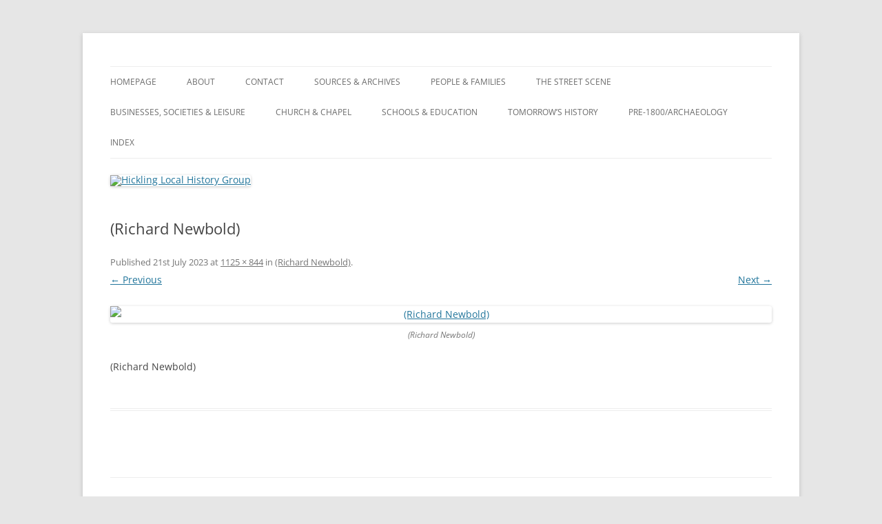

--- FILE ---
content_type: text/html; charset=UTF-8
request_url: https://www.hicklingnottslocalhistory.com/img_20230403_145734/
body_size: 12952
content:
<!DOCTYPE html>
<html lang="en-GB">
<head>
<meta charset="UTF-8" />
<meta name="viewport" content="width=device-width, initial-scale=1.0" />
<title>(Richard Newbold) | Hickling Local History Group</title>
<link rel="profile" href="https://gmpg.org/xfn/11" />
<link rel="pingback" href="https://www.hicklingnottslocalhistory.com/xmlrpc.php">

<!-- MapPress Easy Google Maps Version:2.95.9 (https://www.mappresspro.com) -->
<meta name='robots' content='max-image-preview:large' />
<link rel='dns-prefetch' href='//www.googletagmanager.com' />
<link rel="alternate" type="application/rss+xml" title="Hickling Local History Group &raquo; Feed" href="https://www.hicklingnottslocalhistory.com/feed/" />
<link rel="alternate" title="oEmbed (JSON)" type="application/json+oembed" href="https://www.hicklingnottslocalhistory.com/wp-json/oembed/1.0/embed?url=https%3A%2F%2Fwww.hicklingnottslocalhistory.com%2Fimg_20230403_145734%2F" />
<link rel="alternate" title="oEmbed (XML)" type="text/xml+oembed" href="https://www.hicklingnottslocalhistory.com/wp-json/oembed/1.0/embed?url=https%3A%2F%2Fwww.hicklingnottslocalhistory.com%2Fimg_20230403_145734%2F&#038;format=xml" />
		<!-- This site uses the Google Analytics by ExactMetrics plugin v8.11.1 - Using Analytics tracking - https://www.exactmetrics.com/ -->
							<script src="//www.googletagmanager.com/gtag/js?id=G-MMNLG290NP"  data-cfasync="false" data-wpfc-render="false" type="text/javascript" async></script>
			<script data-cfasync="false" data-wpfc-render="false" type="text/javascript">
				var em_version = '8.11.1';
				var em_track_user = true;
				var em_no_track_reason = '';
								var ExactMetricsDefaultLocations = {"page_location":"https:\/\/www.hicklingnottslocalhistory.com\/img_20230403_145734\/"};
								if ( typeof ExactMetricsPrivacyGuardFilter === 'function' ) {
					var ExactMetricsLocations = (typeof ExactMetricsExcludeQuery === 'object') ? ExactMetricsPrivacyGuardFilter( ExactMetricsExcludeQuery ) : ExactMetricsPrivacyGuardFilter( ExactMetricsDefaultLocations );
				} else {
					var ExactMetricsLocations = (typeof ExactMetricsExcludeQuery === 'object') ? ExactMetricsExcludeQuery : ExactMetricsDefaultLocations;
				}

								var disableStrs = [
										'ga-disable-G-MMNLG290NP',
									];

				/* Function to detect opted out users */
				function __gtagTrackerIsOptedOut() {
					for (var index = 0; index < disableStrs.length; index++) {
						if (document.cookie.indexOf(disableStrs[index] + '=true') > -1) {
							return true;
						}
					}

					return false;
				}

				/* Disable tracking if the opt-out cookie exists. */
				if (__gtagTrackerIsOptedOut()) {
					for (var index = 0; index < disableStrs.length; index++) {
						window[disableStrs[index]] = true;
					}
				}

				/* Opt-out function */
				function __gtagTrackerOptout() {
					for (var index = 0; index < disableStrs.length; index++) {
						document.cookie = disableStrs[index] + '=true; expires=Thu, 31 Dec 2099 23:59:59 UTC; path=/';
						window[disableStrs[index]] = true;
					}
				}

				if ('undefined' === typeof gaOptout) {
					function gaOptout() {
						__gtagTrackerOptout();
					}
				}
								window.dataLayer = window.dataLayer || [];

				window.ExactMetricsDualTracker = {
					helpers: {},
					trackers: {},
				};
				if (em_track_user) {
					function __gtagDataLayer() {
						dataLayer.push(arguments);
					}

					function __gtagTracker(type, name, parameters) {
						if (!parameters) {
							parameters = {};
						}

						if (parameters.send_to) {
							__gtagDataLayer.apply(null, arguments);
							return;
						}

						if (type === 'event') {
														parameters.send_to = exactmetrics_frontend.v4_id;
							var hookName = name;
							if (typeof parameters['event_category'] !== 'undefined') {
								hookName = parameters['event_category'] + ':' + name;
							}

							if (typeof ExactMetricsDualTracker.trackers[hookName] !== 'undefined') {
								ExactMetricsDualTracker.trackers[hookName](parameters);
							} else {
								__gtagDataLayer('event', name, parameters);
							}
							
						} else {
							__gtagDataLayer.apply(null, arguments);
						}
					}

					__gtagTracker('js', new Date());
					__gtagTracker('set', {
						'developer_id.dNDMyYj': true,
											});
					if ( ExactMetricsLocations.page_location ) {
						__gtagTracker('set', ExactMetricsLocations);
					}
										__gtagTracker('config', 'G-MMNLG290NP', {"forceSSL":"true"} );
										window.gtag = __gtagTracker;										(function () {
						/* https://developers.google.com/analytics/devguides/collection/analyticsjs/ */
						/* ga and __gaTracker compatibility shim. */
						var noopfn = function () {
							return null;
						};
						var newtracker = function () {
							return new Tracker();
						};
						var Tracker = function () {
							return null;
						};
						var p = Tracker.prototype;
						p.get = noopfn;
						p.set = noopfn;
						p.send = function () {
							var args = Array.prototype.slice.call(arguments);
							args.unshift('send');
							__gaTracker.apply(null, args);
						};
						var __gaTracker = function () {
							var len = arguments.length;
							if (len === 0) {
								return;
							}
							var f = arguments[len - 1];
							if (typeof f !== 'object' || f === null || typeof f.hitCallback !== 'function') {
								if ('send' === arguments[0]) {
									var hitConverted, hitObject = false, action;
									if ('event' === arguments[1]) {
										if ('undefined' !== typeof arguments[3]) {
											hitObject = {
												'eventAction': arguments[3],
												'eventCategory': arguments[2],
												'eventLabel': arguments[4],
												'value': arguments[5] ? arguments[5] : 1,
											}
										}
									}
									if ('pageview' === arguments[1]) {
										if ('undefined' !== typeof arguments[2]) {
											hitObject = {
												'eventAction': 'page_view',
												'page_path': arguments[2],
											}
										}
									}
									if (typeof arguments[2] === 'object') {
										hitObject = arguments[2];
									}
									if (typeof arguments[5] === 'object') {
										Object.assign(hitObject, arguments[5]);
									}
									if ('undefined' !== typeof arguments[1].hitType) {
										hitObject = arguments[1];
										if ('pageview' === hitObject.hitType) {
											hitObject.eventAction = 'page_view';
										}
									}
									if (hitObject) {
										action = 'timing' === arguments[1].hitType ? 'timing_complete' : hitObject.eventAction;
										hitConverted = mapArgs(hitObject);
										__gtagTracker('event', action, hitConverted);
									}
								}
								return;
							}

							function mapArgs(args) {
								var arg, hit = {};
								var gaMap = {
									'eventCategory': 'event_category',
									'eventAction': 'event_action',
									'eventLabel': 'event_label',
									'eventValue': 'event_value',
									'nonInteraction': 'non_interaction',
									'timingCategory': 'event_category',
									'timingVar': 'name',
									'timingValue': 'value',
									'timingLabel': 'event_label',
									'page': 'page_path',
									'location': 'page_location',
									'title': 'page_title',
									'referrer' : 'page_referrer',
								};
								for (arg in args) {
																		if (!(!args.hasOwnProperty(arg) || !gaMap.hasOwnProperty(arg))) {
										hit[gaMap[arg]] = args[arg];
									} else {
										hit[arg] = args[arg];
									}
								}
								return hit;
							}

							try {
								f.hitCallback();
							} catch (ex) {
							}
						};
						__gaTracker.create = newtracker;
						__gaTracker.getByName = newtracker;
						__gaTracker.getAll = function () {
							return [];
						};
						__gaTracker.remove = noopfn;
						__gaTracker.loaded = true;
						window['__gaTracker'] = __gaTracker;
					})();
									} else {
										console.log("");
					(function () {
						function __gtagTracker() {
							return null;
						}

						window['__gtagTracker'] = __gtagTracker;
						window['gtag'] = __gtagTracker;
					})();
									}
			</script>
							<!-- / Google Analytics by ExactMetrics -->
		<style id='wp-img-auto-sizes-contain-inline-css' type='text/css'>
img:is([sizes=auto i],[sizes^="auto," i]){contain-intrinsic-size:3000px 1500px}
/*# sourceURL=wp-img-auto-sizes-contain-inline-css */
</style>
<style id='wp-emoji-styles-inline-css' type='text/css'>

	img.wp-smiley, img.emoji {
		display: inline !important;
		border: none !important;
		box-shadow: none !important;
		height: 1em !important;
		width: 1em !important;
		margin: 0 0.07em !important;
		vertical-align: -0.1em !important;
		background: none !important;
		padding: 0 !important;
	}
/*# sourceURL=wp-emoji-styles-inline-css */
</style>
<link rel='stylesheet' id='wp-block-library-css' href='https://www.hicklingnottslocalhistory.com/wp-includes/css/dist/block-library/style.min.css?ver=9554782e85acd2ee8b4100e295a9007b' type='text/css' media='all' />
<style id='global-styles-inline-css' type='text/css'>
:root{--wp--preset--aspect-ratio--square: 1;--wp--preset--aspect-ratio--4-3: 4/3;--wp--preset--aspect-ratio--3-4: 3/4;--wp--preset--aspect-ratio--3-2: 3/2;--wp--preset--aspect-ratio--2-3: 2/3;--wp--preset--aspect-ratio--16-9: 16/9;--wp--preset--aspect-ratio--9-16: 9/16;--wp--preset--color--black: #000000;--wp--preset--color--cyan-bluish-gray: #abb8c3;--wp--preset--color--white: #ffffff;--wp--preset--color--pale-pink: #f78da7;--wp--preset--color--vivid-red: #cf2e2e;--wp--preset--color--luminous-vivid-orange: #ff6900;--wp--preset--color--luminous-vivid-amber: #fcb900;--wp--preset--color--light-green-cyan: #7bdcb5;--wp--preset--color--vivid-green-cyan: #00d084;--wp--preset--color--pale-cyan-blue: #8ed1fc;--wp--preset--color--vivid-cyan-blue: #0693e3;--wp--preset--color--vivid-purple: #9b51e0;--wp--preset--color--kb-palette-3: #043d06;--wp--preset--color--kb-palette-4: #888888;--wp--preset--color--kb-palette-1: #888888;--wp--preset--color--kb-palette-32: #888888;--wp--preset--gradient--vivid-cyan-blue-to-vivid-purple: linear-gradient(135deg,rgb(6,147,227) 0%,rgb(155,81,224) 100%);--wp--preset--gradient--light-green-cyan-to-vivid-green-cyan: linear-gradient(135deg,rgb(122,220,180) 0%,rgb(0,208,130) 100%);--wp--preset--gradient--luminous-vivid-amber-to-luminous-vivid-orange: linear-gradient(135deg,rgb(252,185,0) 0%,rgb(255,105,0) 100%);--wp--preset--gradient--luminous-vivid-orange-to-vivid-red: linear-gradient(135deg,rgb(255,105,0) 0%,rgb(207,46,46) 100%);--wp--preset--gradient--very-light-gray-to-cyan-bluish-gray: linear-gradient(135deg,rgb(238,238,238) 0%,rgb(169,184,195) 100%);--wp--preset--gradient--cool-to-warm-spectrum: linear-gradient(135deg,rgb(74,234,220) 0%,rgb(151,120,209) 20%,rgb(207,42,186) 40%,rgb(238,44,130) 60%,rgb(251,105,98) 80%,rgb(254,248,76) 100%);--wp--preset--gradient--blush-light-purple: linear-gradient(135deg,rgb(255,206,236) 0%,rgb(152,150,240) 100%);--wp--preset--gradient--blush-bordeaux: linear-gradient(135deg,rgb(254,205,165) 0%,rgb(254,45,45) 50%,rgb(107,0,62) 100%);--wp--preset--gradient--luminous-dusk: linear-gradient(135deg,rgb(255,203,112) 0%,rgb(199,81,192) 50%,rgb(65,88,208) 100%);--wp--preset--gradient--pale-ocean: linear-gradient(135deg,rgb(255,245,203) 0%,rgb(182,227,212) 50%,rgb(51,167,181) 100%);--wp--preset--gradient--electric-grass: linear-gradient(135deg,rgb(202,248,128) 0%,rgb(113,206,126) 100%);--wp--preset--gradient--midnight: linear-gradient(135deg,rgb(2,3,129) 0%,rgb(40,116,252) 100%);--wp--preset--font-size--small: 13px;--wp--preset--font-size--medium: 20px;--wp--preset--font-size--large: 36px;--wp--preset--font-size--x-large: 42px;--wp--preset--spacing--20: 0.44rem;--wp--preset--spacing--30: 0.67rem;--wp--preset--spacing--40: 1rem;--wp--preset--spacing--50: 1.5rem;--wp--preset--spacing--60: 2.25rem;--wp--preset--spacing--70: 3.38rem;--wp--preset--spacing--80: 5.06rem;--wp--preset--shadow--natural: 6px 6px 9px rgba(0, 0, 0, 0.2);--wp--preset--shadow--deep: 12px 12px 50px rgba(0, 0, 0, 0.4);--wp--preset--shadow--sharp: 6px 6px 0px rgba(0, 0, 0, 0.2);--wp--preset--shadow--outlined: 6px 6px 0px -3px rgb(255, 255, 255), 6px 6px rgb(0, 0, 0);--wp--preset--shadow--crisp: 6px 6px 0px rgb(0, 0, 0);}:where(.is-layout-flex){gap: 0.5em;}:where(.is-layout-grid){gap: 0.5em;}body .is-layout-flex{display: flex;}.is-layout-flex{flex-wrap: wrap;align-items: center;}.is-layout-flex > :is(*, div){margin: 0;}body .is-layout-grid{display: grid;}.is-layout-grid > :is(*, div){margin: 0;}:where(.wp-block-columns.is-layout-flex){gap: 2em;}:where(.wp-block-columns.is-layout-grid){gap: 2em;}:where(.wp-block-post-template.is-layout-flex){gap: 1.25em;}:where(.wp-block-post-template.is-layout-grid){gap: 1.25em;}.has-black-color{color: var(--wp--preset--color--black) !important;}.has-cyan-bluish-gray-color{color: var(--wp--preset--color--cyan-bluish-gray) !important;}.has-white-color{color: var(--wp--preset--color--white) !important;}.has-pale-pink-color{color: var(--wp--preset--color--pale-pink) !important;}.has-vivid-red-color{color: var(--wp--preset--color--vivid-red) !important;}.has-luminous-vivid-orange-color{color: var(--wp--preset--color--luminous-vivid-orange) !important;}.has-luminous-vivid-amber-color{color: var(--wp--preset--color--luminous-vivid-amber) !important;}.has-light-green-cyan-color{color: var(--wp--preset--color--light-green-cyan) !important;}.has-vivid-green-cyan-color{color: var(--wp--preset--color--vivid-green-cyan) !important;}.has-pale-cyan-blue-color{color: var(--wp--preset--color--pale-cyan-blue) !important;}.has-vivid-cyan-blue-color{color: var(--wp--preset--color--vivid-cyan-blue) !important;}.has-vivid-purple-color{color: var(--wp--preset--color--vivid-purple) !important;}.has-black-background-color{background-color: var(--wp--preset--color--black) !important;}.has-cyan-bluish-gray-background-color{background-color: var(--wp--preset--color--cyan-bluish-gray) !important;}.has-white-background-color{background-color: var(--wp--preset--color--white) !important;}.has-pale-pink-background-color{background-color: var(--wp--preset--color--pale-pink) !important;}.has-vivid-red-background-color{background-color: var(--wp--preset--color--vivid-red) !important;}.has-luminous-vivid-orange-background-color{background-color: var(--wp--preset--color--luminous-vivid-orange) !important;}.has-luminous-vivid-amber-background-color{background-color: var(--wp--preset--color--luminous-vivid-amber) !important;}.has-light-green-cyan-background-color{background-color: var(--wp--preset--color--light-green-cyan) !important;}.has-vivid-green-cyan-background-color{background-color: var(--wp--preset--color--vivid-green-cyan) !important;}.has-pale-cyan-blue-background-color{background-color: var(--wp--preset--color--pale-cyan-blue) !important;}.has-vivid-cyan-blue-background-color{background-color: var(--wp--preset--color--vivid-cyan-blue) !important;}.has-vivid-purple-background-color{background-color: var(--wp--preset--color--vivid-purple) !important;}.has-black-border-color{border-color: var(--wp--preset--color--black) !important;}.has-cyan-bluish-gray-border-color{border-color: var(--wp--preset--color--cyan-bluish-gray) !important;}.has-white-border-color{border-color: var(--wp--preset--color--white) !important;}.has-pale-pink-border-color{border-color: var(--wp--preset--color--pale-pink) !important;}.has-vivid-red-border-color{border-color: var(--wp--preset--color--vivid-red) !important;}.has-luminous-vivid-orange-border-color{border-color: var(--wp--preset--color--luminous-vivid-orange) !important;}.has-luminous-vivid-amber-border-color{border-color: var(--wp--preset--color--luminous-vivid-amber) !important;}.has-light-green-cyan-border-color{border-color: var(--wp--preset--color--light-green-cyan) !important;}.has-vivid-green-cyan-border-color{border-color: var(--wp--preset--color--vivid-green-cyan) !important;}.has-pale-cyan-blue-border-color{border-color: var(--wp--preset--color--pale-cyan-blue) !important;}.has-vivid-cyan-blue-border-color{border-color: var(--wp--preset--color--vivid-cyan-blue) !important;}.has-vivid-purple-border-color{border-color: var(--wp--preset--color--vivid-purple) !important;}.has-vivid-cyan-blue-to-vivid-purple-gradient-background{background: var(--wp--preset--gradient--vivid-cyan-blue-to-vivid-purple) !important;}.has-light-green-cyan-to-vivid-green-cyan-gradient-background{background: var(--wp--preset--gradient--light-green-cyan-to-vivid-green-cyan) !important;}.has-luminous-vivid-amber-to-luminous-vivid-orange-gradient-background{background: var(--wp--preset--gradient--luminous-vivid-amber-to-luminous-vivid-orange) !important;}.has-luminous-vivid-orange-to-vivid-red-gradient-background{background: var(--wp--preset--gradient--luminous-vivid-orange-to-vivid-red) !important;}.has-very-light-gray-to-cyan-bluish-gray-gradient-background{background: var(--wp--preset--gradient--very-light-gray-to-cyan-bluish-gray) !important;}.has-cool-to-warm-spectrum-gradient-background{background: var(--wp--preset--gradient--cool-to-warm-spectrum) !important;}.has-blush-light-purple-gradient-background{background: var(--wp--preset--gradient--blush-light-purple) !important;}.has-blush-bordeaux-gradient-background{background: var(--wp--preset--gradient--blush-bordeaux) !important;}.has-luminous-dusk-gradient-background{background: var(--wp--preset--gradient--luminous-dusk) !important;}.has-pale-ocean-gradient-background{background: var(--wp--preset--gradient--pale-ocean) !important;}.has-electric-grass-gradient-background{background: var(--wp--preset--gradient--electric-grass) !important;}.has-midnight-gradient-background{background: var(--wp--preset--gradient--midnight) !important;}.has-small-font-size{font-size: var(--wp--preset--font-size--small) !important;}.has-medium-font-size{font-size: var(--wp--preset--font-size--medium) !important;}.has-large-font-size{font-size: var(--wp--preset--font-size--large) !important;}.has-x-large-font-size{font-size: var(--wp--preset--font-size--x-large) !important;}
/*# sourceURL=global-styles-inline-css */
</style>

<style id='classic-theme-styles-inline-css' type='text/css'>
/*! This file is auto-generated */
.wp-block-button__link{color:#fff;background-color:#32373c;border-radius:9999px;box-shadow:none;text-decoration:none;padding:calc(.667em + 2px) calc(1.333em + 2px);font-size:1.125em}.wp-block-file__button{background:#32373c;color:#fff;text-decoration:none}
/*# sourceURL=/wp-includes/css/classic-themes.min.css */
</style>
<link rel='stylesheet' id='foobox-free-min-css' href='https://www.hicklingnottslocalhistory.com/wp-content/plugins/foobox-image-lightbox/free/css/foobox.free.min.css?ver=2.7.41' type='text/css' media='all' />
<link rel='stylesheet' id='mappress-leaflet-css' href='https://www.hicklingnottslocalhistory.com/wp-content/plugins/mappress-google-maps-for-wordpress/lib/leaflet/leaflet.css?ver=1.7.1' type='text/css' media='all' />
<link rel='stylesheet' id='mappress-css' href='https://www.hicklingnottslocalhistory.com/wp-content/plugins/mappress-google-maps-for-wordpress/css/mappress.css?ver=2.95.9' type='text/css' media='all' />
<link rel='stylesheet' id='wpos-slick-style-css' href='https://www.hicklingnottslocalhistory.com/wp-content/plugins/wp-responsive-recent-post-slider/assets/css/slick.css?ver=3.7.1' type='text/css' media='all' />
<link rel='stylesheet' id='wppsac-public-style-css' href='https://www.hicklingnottslocalhistory.com/wp-content/plugins/wp-responsive-recent-post-slider/assets/css/recent-post-style.css?ver=3.7.1' type='text/css' media='all' />
<link rel='stylesheet' id='twentytwelve-fonts-css' href='https://www.hicklingnottslocalhistory.com/wp-content/themes/twentytwelve/fonts/font-open-sans.css?ver=20230328' type='text/css' media='all' />
<link rel='stylesheet' id='twentytwelve-style-css' href='https://www.hicklingnottslocalhistory.com/wp-content/themes/twentytwelve/style.css?ver=20251202' type='text/css' media='all' />
<link rel='stylesheet' id='twentytwelve-block-style-css' href='https://www.hicklingnottslocalhistory.com/wp-content/themes/twentytwelve/css/blocks.css?ver=20251031' type='text/css' media='all' />
<style id='kadence-blocks-global-variables-inline-css' type='text/css'>
:root {--global-kb-font-size-sm:clamp(0.8rem, 0.73rem + 0.217vw, 0.9rem);--global-kb-font-size-md:clamp(1.1rem, 0.995rem + 0.326vw, 1.25rem);--global-kb-font-size-lg:clamp(1.75rem, 1.576rem + 0.543vw, 2rem);--global-kb-font-size-xl:clamp(2.25rem, 1.728rem + 1.63vw, 3rem);--global-kb-font-size-xxl:clamp(2.5rem, 1.456rem + 3.26vw, 4rem);--global-kb-font-size-xxxl:clamp(2.75rem, 0.489rem + 7.065vw, 6rem);}:root {--global-palette1: #3182CE;--global-palette2: #2B6CB0;--global-palette3: #1A202C;--global-palette4: #2D3748;--global-palette5: #4A5568;--global-palette6: #718096;--global-palette7: #EDF2F7;--global-palette8: #F7FAFC;--global-palette9: #ffffff;}
/*# sourceURL=kadence-blocks-global-variables-inline-css */
</style>
<style id="kadence_blocks_palette_css">:root .has-kb-palette-3-color{color:#043d06}:root .has-kb-palette-3-background-color{background-color:#043d06}:root .has-kb-palette-4-color{color:#888888}:root .has-kb-palette-4-background-color{background-color:#888888}:root .has-kb-palette-1-color{color:#888888}:root .has-kb-palette-1-background-color{background-color:#888888}:root .has-kb-palette-32-color{color:#888888}:root .has-kb-palette-32-background-color{background-color:#888888}:root .has-kb-palette-32-color{color:#888888}:root .has-kb-palette-32-background-color{background-color:#888888}</style><script type="text/javascript" src="https://www.hicklingnottslocalhistory.com/wp-content/plugins/google-analytics-dashboard-for-wp/assets/js/frontend-gtag.min.js?ver=8.11.1" id="exactmetrics-frontend-script-js" async="async" data-wp-strategy="async"></script>
<script data-cfasync="false" data-wpfc-render="false" type="text/javascript" id='exactmetrics-frontend-script-js-extra'>/* <![CDATA[ */
var exactmetrics_frontend = {"js_events_tracking":"true","download_extensions":"zip,mp3,mpeg,pdf,docx,pptx,xlsx,rar","inbound_paths":"[{\"path\":\"\\\/go\\\/\",\"label\":\"affiliate\"},{\"path\":\"\\\/recommend\\\/\",\"label\":\"affiliate\"},{\"path\":\"\\\/out\\\/\",\"label\":\"Affiliate\"}]","home_url":"https:\/\/www.hicklingnottslocalhistory.com","hash_tracking":"false","v4_id":"G-MMNLG290NP"};/* ]]> */
</script>
<script type="text/javascript" src="https://www.hicklingnottslocalhistory.com/wp-includes/js/jquery/jquery.min.js?ver=3.7.1" id="jquery-core-js"></script>
<script type="text/javascript" src="https://www.hicklingnottslocalhistory.com/wp-includes/js/jquery/jquery-migrate.min.js?ver=3.4.1" id="jquery-migrate-js"></script>
<script type="text/javascript" src="https://www.hicklingnottslocalhistory.com/wp-content/themes/twentytwelve/js/navigation.js?ver=20250303" id="twentytwelve-navigation-js" defer="defer" data-wp-strategy="defer"></script>
<script type="text/javascript" id="foobox-free-min-js-before">
/* <![CDATA[ */
/* Run FooBox FREE (v2.7.41) */
var FOOBOX = window.FOOBOX = {
	ready: true,
	disableOthers: false,
	o: {wordpress: { enabled: true }, countMessage:'image %index of %total', captions: { dataTitle: ["captionTitle","title"], dataDesc: ["captionDesc","description"] }, rel: '', excludes:'.fbx-link,.nofoobox,.nolightbox,a[href*="pinterest.com/pin/create/button/"]', affiliate : { enabled: false }},
	selectors: [
		".foogallery-container.foogallery-lightbox-foobox", ".foogallery-container.foogallery-lightbox-foobox-free", ".gallery", ".wp-block-gallery", ".wp-caption", ".wp-block-image", "a:has(img[class*=wp-image-])", ".foobox"
	],
	pre: function( $ ){
		// Custom JavaScript (Pre)
		
	},
	post: function( $ ){
		// Custom JavaScript (Post)
		
		// Custom Captions Code
		
	},
	custom: function( $ ){
		// Custom Extra JS
		
	}
};
//# sourceURL=foobox-free-min-js-before
/* ]]> */
</script>
<script type="text/javascript" src="https://www.hicklingnottslocalhistory.com/wp-content/plugins/foobox-image-lightbox/free/js/foobox.free.min.js?ver=2.7.41" id="foobox-free-min-js"></script>

<!-- Google tag (gtag.js) snippet added by Site Kit -->
<!-- Google Analytics snippet added by Site Kit -->
<script type="text/javascript" src="https://www.googletagmanager.com/gtag/js?id=GT-PLHC4PB" id="google_gtagjs-js" async></script>
<script type="text/javascript" id="google_gtagjs-js-after">
/* <![CDATA[ */
window.dataLayer = window.dataLayer || [];function gtag(){dataLayer.push(arguments);}
gtag("set","linker",{"domains":["www.hicklingnottslocalhistory.com"]});
gtag("js", new Date());
gtag("set", "developer_id.dZTNiMT", true);
gtag("config", "GT-PLHC4PB");
//# sourceURL=google_gtagjs-js-after
/* ]]> */
</script>
<link rel="https://api.w.org/" href="https://www.hicklingnottslocalhistory.com/wp-json/" /><link rel="alternate" title="JSON" type="application/json" href="https://www.hicklingnottslocalhistory.com/wp-json/wp/v2/media/45176" /><link rel="EditURI" type="application/rsd+xml" title="RSD" href="https://www.hicklingnottslocalhistory.com/xmlrpc.php?rsd" />

<link rel="canonical" href="https://www.hicklingnottslocalhistory.com/img_20230403_145734/" />
<link rel='shortlink' href='https://www.hicklingnottslocalhistory.com/?p=45176' />
<meta name="generator" content="Site Kit by Google 1.171.0" />	<style type="text/css" id="twentytwelve-header-css">
		.site-title,
	.site-description {
		position: absolute;
		clip-path: inset(50%);
	}
			</style>
	<style type="text/css" id="custom-background-css">
body.custom-background { background-image: url("https://www.hicklingnottslocalhistory.com/wp-content/uploads/2019/01/header-2.png"); background-position: left top; background-size: contain; background-repeat: repeat; background-attachment: fixed; }
</style>
	<link rel="icon" href="https://www.hicklingnottslocalhistory.com/wp-content/uploads/2019/01/cropped-header-2-1-32x32.png" sizes="32x32" />
<link rel="icon" href="https://www.hicklingnottslocalhistory.com/wp-content/uploads/2019/01/cropped-header-2-1-192x192.png" sizes="192x192" />
<link rel="apple-touch-icon" href="https://www.hicklingnottslocalhistory.com/wp-content/uploads/2019/01/cropped-header-2-1-180x180.png" />
<meta name="msapplication-TileImage" content="https://www.hicklingnottslocalhistory.com/wp-content/uploads/2019/01/cropped-header-2-1-270x270.png" />
        <style type="text/css" id="rmwr-dynamic-css">
        .read-link {
            font-weight: normal;
            color: #ffffff;
            background: #043d06;
            padding: 0px;
            border-bottom: 1px solid #000000;
            -webkit-box-shadow: none !important;
            box-shadow: none !important;
            cursor: pointer;
            text-decoration: none;
            display: inline-block;
            border-top: none;
            border-left: none;
            border-right: none;
            transition: color 0.3s ease, background-color 0.3s ease;
        }
        
        .read-link:hover,
        .read-link:focus {
            color: #191919;
            text-decoration: none;
            outline: 2px solid #ffffff;
            outline-offset: 2px;
        }
        
        .read-link:focus {
            outline: 2px solid #ffffff;
            outline-offset: 2px;
        }
        
        .read_div {
            margin-top: 10px;
        }
        
        .read_div[data-animation="fade"] {
            transition: opacity 0.3s ease;
        }
        
        /* Print optimization (Free feature) */
                @media print {
            .read_div[style*="display: none"] {
                display: block !important;
            }
            .read-link {
                display: none !important;
            }
        }
                </style>
        </head>

<body class="attachment wp-singular attachment-template-default single single-attachment postid-45176 attachmentid-45176 attachment-jpeg custom-background wp-embed-responsive wp-theme-twentytwelve metaslider-plugin custom-font-enabled single-author">
<div id="page" class="hfeed site">
	<a class="screen-reader-text skip-link" href="#content">Skip to content</a>
	<header id="masthead" class="site-header">
		<hgroup>
							<h1 class="site-title"><a href="https://www.hicklingnottslocalhistory.com/" rel="home" >Hickling Local History Group</a></h1>
								<h2 class="site-description">Hickling (Notts) Local History Group</h2>
					</hgroup>

		<nav id="site-navigation" class="main-navigation">
			<button class="menu-toggle">Menu</button>
			<div class="menu-main-menu-container"><ul id="menu-main-menu" class="nav-menu"><li id="menu-item-240" class="menu-item menu-item-type-post_type menu-item-object-page menu-item-home menu-item-has-children menu-item-240"><a href="https://www.hicklingnottslocalhistory.com/">Homepage</a>
<ul class="sub-menu">
	<li id="menu-item-16393" class="menu-item menu-item-type-taxonomy menu-item-object-category menu-item-16393"><a href="https://www.hicklingnottslocalhistory.com/category/whatsnew/">What&#8217;s new? &#8211; archive of all our posts</a></li>
	<li id="menu-item-1112" class="menu-item menu-item-type-post_type menu-item-object-page menu-item-1112"><a href="https://www.hicklingnottslocalhistory.com/village-tour/">Village Tour</a></li>
</ul>
</li>
<li id="menu-item-241" class="menu-item menu-item-type-post_type menu-item-object-page menu-item-has-children menu-item-241"><a href="https://www.hicklingnottslocalhistory.com/about/">About</a>
<ul class="sub-menu">
	<li id="menu-item-365" class="menu-item menu-item-type-post_type menu-item-object-page menu-item-365"><a href="https://www.hicklingnottslocalhistory.com/about/">About</a></li>
	<li id="menu-item-1113" class="menu-item menu-item-type-post_type menu-item-object-page menu-item-1113"><a href="https://www.hicklingnottslocalhistory.com/village-tour/">Village Tour</a></li>
	<li id="menu-item-355" class="menu-item menu-item-type-post_type menu-item-object-page menu-item-privacy-policy menu-item-355"><a rel="privacy-policy" href="https://www.hicklingnottslocalhistory.com/privacy-policy/">Privacy Policy</a></li>
	<li id="menu-item-368" class="menu-item menu-item-type-post_type menu-item-object-page menu-item-368"><a href="https://www.hicklingnottslocalhistory.com/terms-conditions/">Terms &#038; Conditions</a></li>
</ul>
</li>
<li id="menu-item-244" class="menu-item menu-item-type-post_type menu-item-object-page menu-item-244"><a href="https://www.hicklingnottslocalhistory.com/contact/">Contact</a></li>
<li id="menu-item-246" class="menu-item menu-item-type-post_type menu-item-object-page menu-item-has-children menu-item-246"><a href="https://www.hicklingnottslocalhistory.com/sources-archives/">Sources &#038; Archives</a>
<ul class="sub-menu">
	<li id="menu-item-285" class="menu-item menu-item-type-post_type menu-item-object-page menu-item-285"><a href="https://www.hicklingnottslocalhistory.com/sources-archives/">Sources &#038; Archives</a></li>
	<li id="menu-item-36198" class="menu-item menu-item-type-post_type menu-item-object-page menu-item-36198"><a href="https://www.hicklingnottslocalhistory.com/hints-and-tips/">Hints and Tips</a></li>
	<li id="menu-item-260" class="menu-item menu-item-type-post_type menu-item-object-page menu-item-has-children menu-item-260"><a href="https://www.hicklingnottslocalhistory.com/the-wadkin-archive/">The Wadkin Archive</a>
	<ul class="sub-menu">
		<li id="menu-item-16397" class="menu-item menu-item-type-post_type menu-item-object-page menu-item-16397"><a href="https://www.hicklingnottslocalhistory.com/wadkin-archive-newspaper-clippings/">Wadkin Archive: newspaper clippings</a></li>
	</ul>
</li>
	<li id="menu-item-23351" class="menu-item menu-item-type-post_type menu-item-object-page menu-item-23351"><a href="https://www.hicklingnottslocalhistory.com/chris-granger-a-history-of-hickling/">A History of Hickling and of all its Clergy by Chris Granger.</a></li>
	<li id="menu-item-257" class="menu-item menu-item-type-post_type menu-item-object-page menu-item-257"><a href="https://www.hicklingnottslocalhistory.com/census-records/">Census Records &#038; 1939 Register</a></li>
	<li id="menu-item-258" class="menu-item menu-item-type-post_type menu-item-object-page menu-item-258"><a href="https://www.hicklingnottslocalhistory.com/parish-registers/">Parish Registers</a></li>
	<li id="menu-item-15098" class="menu-item menu-item-type-post_type menu-item-object-page menu-item-15098"><a href="https://www.hicklingnottslocalhistory.com/maps-of-hickling/">Maps of Hickling</a></li>
	<li id="menu-item-9672" class="menu-item menu-item-type-post_type menu-item-object-page menu-item-9672"><a href="https://www.hicklingnottslocalhistory.com/wills-frontpage/">Wills: frontpage</a></li>
	<li id="menu-item-6631" class="menu-item menu-item-type-post_type menu-item-object-page menu-item-6631"><a href="https://www.hicklingnottslocalhistory.com/protestation-returns-1642/">Protestation Returns 1642</a></li>
	<li id="menu-item-764" class="menu-item menu-item-type-post_type menu-item-object-page menu-item-764"><a href="https://www.hicklingnottslocalhistory.com/domesday-book-2000-millennium/">Domesday Book (2000/Millennium)</a></li>
	<li id="menu-item-3945" class="menu-item menu-item-type-post_type menu-item-object-page menu-item-3945"><a href="https://www.hicklingnottslocalhistory.com/kinoulton-estate-auction-1919/">Kinoulton Estate Auction 1919</a></li>
</ul>
</li>
<li id="menu-item-249" class="menu-item menu-item-type-post_type menu-item-object-page menu-item-has-children menu-item-249"><a href="https://www.hicklingnottslocalhistory.com/people-families/">People &#038; Families</a>
<ul class="sub-menu">
	<li id="menu-item-283" class="menu-item menu-item-type-post_type menu-item-object-page menu-item-has-children menu-item-283"><a href="https://www.hicklingnottslocalhistory.com/people-families/">People &#038; Families</a>
	<ul class="sub-menu">
		<li id="menu-item-43284" class="menu-item menu-item-type-post_type menu-item-object-page menu-item-43284"><a href="https://www.hicklingnottslocalhistory.com/medicine-doctors-nurses/">Medicine – doctors &#038; nurses</a></li>
		<li id="menu-item-16410" class="menu-item menu-item-type-post_type menu-item-object-page menu-item-16410"><a href="https://www.hicklingnottslocalhistory.com/christmas/">Christmas</a></li>
	</ul>
</li>
	<li id="menu-item-262" class="menu-item menu-item-type-post_type menu-item-object-page menu-item-262"><a href="https://www.hicklingnottslocalhistory.com/hickling-at-war/">Hickling at War</a></li>
	<li id="menu-item-24925" class="menu-item menu-item-type-post_type menu-item-object-page menu-item-24925"><a href="https://www.hicklingnottslocalhistory.com/from-hickling-to-the-other-side-of-the-world/">From Hickling to the Other Side of the World</a></li>
	<li id="menu-item-35991" class="menu-item menu-item-type-post_type menu-item-object-page menu-item-35991"><a href="https://www.hicklingnottslocalhistory.com/royalty/">Royalty</a></li>
	<li id="menu-item-2709" class="menu-item menu-item-type-post_type menu-item-object-page menu-item-2709"><a href="https://www.hicklingnottslocalhistory.com/fred-maltby-warner/">Fred Maltby Warner</a></li>
	<li id="menu-item-263" class="menu-item menu-item-type-post_type menu-item-object-page menu-item-263"><a href="https://www.hicklingnottslocalhistory.com/the-wadkin-archive/">The Wadkin Archive</a></li>
	<li id="menu-item-23350" class="menu-item menu-item-type-post_type menu-item-object-page menu-item-23350"><a href="https://www.hicklingnottslocalhistory.com/chris-granger-a-history-of-hickling/">A History of Hickling and of all its Clergy by Chris Granger.</a></li>
</ul>
</li>
<li id="menu-item-247" class="menu-item menu-item-type-post_type menu-item-object-page menu-item-has-children menu-item-247"><a href="https://www.hicklingnottslocalhistory.com/the-street-scene/">The Street Scene</a>
<ul class="sub-menu">
	<li id="menu-item-287" class="menu-item menu-item-type-post_type menu-item-object-page menu-item-287"><a href="https://www.hicklingnottslocalhistory.com/the-street-scene/">The Street Scene</a></li>
	<li id="menu-item-291" class="menu-item menu-item-type-post_type menu-item-object-page menu-item-291"><a href="https://www.hicklingnottslocalhistory.com/houses-buildings/">Houses &#038; Buildings</a></li>
	<li id="menu-item-36897" class="menu-item menu-item-type-post_type menu-item-object-page menu-item-36897"><a href="https://www.hicklingnottslocalhistory.com/street-views/">The Streets &#038; Lanes of Hickling</a></li>
	<li id="menu-item-41936" class="menu-item menu-item-type-post_type menu-item-object-page menu-item-41936"><a href="https://www.hicklingnottslocalhistory.com/buildings-design-and-construction/">Buildings – design and construction</a></li>
	<li id="menu-item-15097" class="menu-item menu-item-type-post_type menu-item-object-page menu-item-15097"><a href="https://www.hicklingnottslocalhistory.com/maps-of-hickling/">Maps of Hickling</a></li>
	<li id="menu-item-47558" class="menu-item menu-item-type-post_type menu-item-object-page menu-item-47558"><a href="https://www.hicklingnottslocalhistory.com/farming-and-the-rural-landscape-a-history/">Farming and the Rural Landscape – a history</a></li>
	<li id="menu-item-5765" class="menu-item menu-item-type-post_type menu-item-object-page menu-item-5765"><a href="https://www.hicklingnottslocalhistory.com/roads-and-utilities/">Roads and Utilities</a></li>
	<li id="menu-item-264" class="menu-item menu-item-type-post_type menu-item-object-page menu-item-264"><a href="https://www.hicklingnottslocalhistory.com/grantham-canal/">Grantham Canal: main page</a></li>
	<li id="menu-item-265" class="menu-item menu-item-type-post_type menu-item-object-page menu-item-265"><a href="https://www.hicklingnottslocalhistory.com/the-village-hall/">The Village Hall</a></li>
	<li id="menu-item-42419" class="menu-item menu-item-type-post_type menu-item-object-page menu-item-42419"><a href="https://www.hicklingnottslocalhistory.com/bench-marks/">Bench Marks</a></li>
	<li id="menu-item-7775" class="menu-item menu-item-type-post_type menu-item-object-page menu-item-has-children menu-item-7775"><a href="https://www.hicklingnottslocalhistory.com/weather-snow-gales-flooding-heatwaves/">Weather: Snow, Gales, Flooding, Heatwaves</a>
	<ul class="sub-menu">
		<li id="menu-item-25551" class="menu-item menu-item-type-post_type menu-item-object-page menu-item-25551"><a href="https://www.hicklingnottslocalhistory.com/astronomical-events/">Astronomical Events</a></li>
	</ul>
</li>
	<li id="menu-item-280" class="menu-item menu-item-type-post_type menu-item-object-page menu-item-280"><a href="https://www.hicklingnottslocalhistory.com/conservation-area/">Conservation Area</a></li>
	<li id="menu-item-24004" class="menu-item menu-item-type-post_type menu-item-object-page menu-item-24004"><a href="https://www.hicklingnottslocalhistory.com/glacial-boulders/">Glacial Boulders</a></li>
</ul>
</li>
<li id="menu-item-242" class="menu-item menu-item-type-post_type menu-item-object-page menu-item-has-children menu-item-242"><a href="https://www.hicklingnottslocalhistory.com/businesses-society-leisure/">Businesses, Societies &#038; Leisure</a>
<ul class="sub-menu">
	<li id="menu-item-281" class="menu-item menu-item-type-post_type menu-item-object-page menu-item-281"><a href="https://www.hicklingnottslocalhistory.com/businesses-society-leisure/">Businesses, Societies &#038; Leisure</a></li>
	<li id="menu-item-266" class="menu-item menu-item-type-post_type menu-item-object-page menu-item-has-children menu-item-266"><a href="https://www.hicklingnottslocalhistory.com/farming/">Farming</a>
	<ul class="sub-menu">
		<li id="menu-item-47557" class="menu-item menu-item-type-post_type menu-item-object-page menu-item-47557"><a href="https://www.hicklingnottslocalhistory.com/farming-and-the-rural-landscape-a-history/">Farming and the Rural Landscape – a history</a></li>
	</ul>
</li>
	<li id="menu-item-267" class="menu-item menu-item-type-post_type menu-item-object-page menu-item-267"><a href="https://www.hicklingnottslocalhistory.com/public-houses/">Public Houses</a></li>
	<li id="menu-item-268" class="menu-item menu-item-type-post_type menu-item-object-page menu-item-268"><a href="https://www.hicklingnottslocalhistory.com/wi-womens-institute/">WI (Women’s Institute)</a></li>
</ul>
</li>
<li id="menu-item-243" class="menu-item menu-item-type-post_type menu-item-object-page menu-item-has-children menu-item-243"><a href="https://www.hicklingnottslocalhistory.com/church-chapel/">Church &#038; Chapel</a>
<ul class="sub-menu">
	<li id="menu-item-282" class="menu-item menu-item-type-post_type menu-item-object-page menu-item-has-children menu-item-282"><a href="https://www.hicklingnottslocalhistory.com/church-chapel/">Church &#038; Chapel</a>
	<ul class="sub-menu">
		<li id="menu-item-16409" class="menu-item menu-item-type-post_type menu-item-object-page menu-item-16409"><a href="https://www.hicklingnottslocalhistory.com/christmas/">Christmas</a></li>
	</ul>
</li>
	<li id="menu-item-273" class="menu-item menu-item-type-post_type menu-item-object-page menu-item-has-children menu-item-273"><a href="https://www.hicklingnottslocalhistory.com/the-wesleyan-chapel/">The Wesleyan Chapel</a>
	<ul class="sub-menu">
		<li id="menu-item-32985" class="menu-item menu-item-type-post_type menu-item-object-page menu-item-32985"><a href="https://www.hicklingnottslocalhistory.com/christmas/">Christmas</a></li>
	</ul>
</li>
	<li id="menu-item-23349" class="menu-item menu-item-type-post_type menu-item-object-page menu-item-23349"><a href="https://www.hicklingnottslocalhistory.com/chris-granger-a-history-of-hickling/">A History of Hickling and of all its Clergy by Chris Granger.</a></li>
	<li id="menu-item-7765" class="menu-item menu-item-type-post_type menu-item-object-page menu-item-has-children menu-item-7765"><a href="https://www.hicklingnottslocalhistory.com/st-lukes-people-and-activities/">St. Luke’s – People and Activities</a>
	<ul class="sub-menu">
		<li id="menu-item-32984" class="menu-item menu-item-type-post_type menu-item-object-page menu-item-32984"><a href="https://www.hicklingnottslocalhistory.com/christmas/">Christmas</a></li>
	</ul>
</li>
	<li id="menu-item-271" class="menu-item menu-item-type-post_type menu-item-object-page menu-item-has-children menu-item-271"><a href="https://www.hicklingnottslocalhistory.com/st-lukes-the-building/">St Luke’s – the Building</a>
	<ul class="sub-menu">
		<li id="menu-item-32986" class="menu-item menu-item-type-post_type menu-item-object-page menu-item-32986"><a href="https://www.hicklingnottslocalhistory.com/bell-tower-st-lukes-hickling/">Bell Tower, St. Luke’s Hickling</a></li>
		<li id="menu-item-47193" class="menu-item menu-item-type-post_type menu-item-object-page menu-item-47193"><a href="https://www.hicklingnottslocalhistory.com/anglo-saxon-coffin-lid/">Anglo-Saxon/Anglo-Scandinavian coffin lid</a></li>
	</ul>
</li>
	<li id="menu-item-2787" class="menu-item menu-item-type-post_type menu-item-object-page menu-item-has-children menu-item-2787"><a href="https://www.hicklingnottslocalhistory.com/st-lukes-the-graveyard/">St. Luke’s – the Churchyard</a>
	<ul class="sub-menu">
		<li id="menu-item-270" class="menu-item menu-item-type-post_type menu-item-object-page menu-item-270"><a href="https://www.hicklingnottslocalhistory.com/belvoir-angels/">Belvoir Angels</a></li>
		<li id="menu-item-2088" class="menu-item menu-item-type-post_type menu-item-object-page menu-item-2088"><a href="https://www.hicklingnottslocalhistory.com/black-poplar-churchyard-cemetery/">Black Poplar (Churchyard &#038; Cemetery)</a></li>
		<li id="menu-item-32983" class="menu-item menu-item-type-post_type menu-item-object-page menu-item-32983"><a href="https://www.hicklingnottslocalhistory.com/church-graveyard-correspondence-relating-to-an-extension/">Church Graveyard: correspondence relating to an extension</a></li>
		<li id="menu-item-2887" class="menu-item menu-item-type-post_type menu-item-object-page menu-item-2887"><a href="https://www.hicklingnottslocalhistory.com/tree-of-life-st-lukes-churchyard/">Tree of Life, St. Luke’s Churchyard</a></li>
		<li id="menu-item-2087" class="menu-item menu-item-type-post_type menu-item-object-page menu-item-2087"><a href="https://www.hicklingnottslocalhistory.com/bench-marks/">Bench Marks</a></li>
	</ul>
</li>
	<li id="menu-item-47373" class="menu-item menu-item-type-post_type menu-item-object-page menu-item-47373"><a href="https://www.hicklingnottslocalhistory.com/belvoir-angels/">Belvoir Angels</a></li>
	<li id="menu-item-47623" class="menu-item menu-item-type-post_type menu-item-object-page menu-item-47623"><a href="https://www.hicklingnottslocalhistory.com/belvoir-angels-society/">Belvoir Angels Society</a></li>
	<li id="menu-item-286" class="menu-item menu-item-type-post_type menu-item-object-page menu-item-286"><a href="https://www.hicklingnottslocalhistory.com/the-cemetery/">The Cemetery</a></li>
	<li id="menu-item-269" class="menu-item menu-item-type-post_type menu-item-object-page menu-item-269"><a href="https://www.hicklingnottslocalhistory.com/anglo-saxon-viking/">Anglo-Saxon/Viking</a></li>
</ul>
</li>
<li id="menu-item-250" class="menu-item menu-item-type-post_type menu-item-object-page menu-item-has-children menu-item-250"><a href="https://www.hicklingnottslocalhistory.com/school/">Schools &#038; Education</a>
<ul class="sub-menu">
	<li id="menu-item-284" class="menu-item menu-item-type-post_type menu-item-object-page menu-item-284"><a href="https://www.hicklingnottslocalhistory.com/school/">Schools &#038; Education</a></li>
	<li id="menu-item-275" class="menu-item menu-item-type-post_type menu-item-object-page menu-item-275"><a href="https://www.hicklingnottslocalhistory.com/the-village-school/">The Village School</a></li>
	<li id="menu-item-274" class="menu-item menu-item-type-post_type menu-item-object-page menu-item-274"><a href="https://www.hicklingnottslocalhistory.com/playgroup-pre-school/">Playgroup/Pre-School</a></li>
</ul>
</li>
<li id="menu-item-248" class="menu-item menu-item-type-post_type menu-item-object-page menu-item-has-children menu-item-248"><a href="https://www.hicklingnottslocalhistory.com/tomorrows-history/">Tomorrow’s History</a>
<ul class="sub-menu">
	<li id="menu-item-288" class="menu-item menu-item-type-post_type menu-item-object-page menu-item-288"><a href="https://www.hicklingnottslocalhistory.com/tomorrows-history/">Tomorrow’s History</a></li>
	<li id="menu-item-278" class="menu-item menu-item-type-post_type menu-item-object-page menu-item-278"><a href="https://www.hicklingnottslocalhistory.com/hickling-standard/">Hickling Standard</a></li>
	<li id="menu-item-279" class="menu-item menu-item-type-post_type menu-item-object-page menu-item-279"><a href="https://www.hicklingnottslocalhistory.com/scarecrow-weekend/">Scarecrow Festival</a></li>
	<li id="menu-item-277" class="menu-item menu-item-type-post_type menu-item-object-page menu-item-277"><a href="https://www.hicklingnottslocalhistory.com/country-fair/">Country Fair</a></li>
	<li id="menu-item-33493" class="menu-item menu-item-type-post_type menu-item-object-page menu-item-33493"><a href="https://www.hicklingnottslocalhistory.com/hickling-calendars/">Hickling Calendars</a></li>
	<li id="menu-item-276" class="menu-item menu-item-type-post_type menu-item-object-page menu-item-276"><a href="https://www.hicklingnottslocalhistory.com/conservation-area/">Conservation Area</a></li>
	<li id="menu-item-41920" class="menu-item menu-item-type-post_type menu-item-object-page menu-item-41920"><a href="https://www.hicklingnottslocalhistory.com/information-panel-project-local-history/">Information Panel Project – local history</a></li>
	<li id="menu-item-763" class="menu-item menu-item-type-post_type menu-item-object-page menu-item-763"><a href="https://www.hicklingnottslocalhistory.com/domesday-book-2000-millennium/">Domesday Book (2000/Millennium)</a></li>
	<li id="menu-item-25550" class="menu-item menu-item-type-post_type menu-item-object-page menu-item-25550"><a href="https://www.hicklingnottslocalhistory.com/astronomical-events/">Astronomical Events</a></li>
</ul>
</li>
<li id="menu-item-751" class="menu-item menu-item-type-post_type menu-item-object-page menu-item-has-children menu-item-751"><a href="https://www.hicklingnottslocalhistory.com/pre-1800/">pre-1800/archaeology</a>
<ul class="sub-menu">
	<li id="menu-item-45031" class="menu-item menu-item-type-post_type menu-item-object-page menu-item-45031"><a href="https://www.hicklingnottslocalhistory.com/roman-period/">Roman Period.</a></li>
	<li id="menu-item-750" class="menu-item menu-item-type-post_type menu-item-object-page menu-item-750"><a href="https://www.hicklingnottslocalhistory.com/domesday-book-11th-century/">Domesday Book (11th Century)</a></li>
	<li id="menu-item-753" class="menu-item menu-item-type-post_type menu-item-object-page menu-item-753"><a href="https://www.hicklingnottslocalhistory.com/anglo-saxon-viking/">Anglo-Saxon/Viking</a></li>
	<li id="menu-item-7569" class="menu-item menu-item-type-post_type menu-item-object-page menu-item-7569"><a href="https://www.hicklingnottslocalhistory.com/anglo-saxon-coffin-lid/">Anglo-Saxon/Anglo-Scandinavian coffin lid</a></li>
	<li id="menu-item-2886" class="menu-item menu-item-type-post_type menu-item-object-page menu-item-2886"><a href="https://www.hicklingnottslocalhistory.com/tree-of-life-st-lukes-churchyard/">Tree of Life, St. Luke’s Churchyard</a></li>
	<li id="menu-item-47556" class="menu-item menu-item-type-post_type menu-item-object-page menu-item-47556"><a href="https://www.hicklingnottslocalhistory.com/farming-and-the-rural-landscape-a-history/">Farming and the Rural Landscape – a history</a></li>
	<li id="menu-item-752" class="menu-item menu-item-type-post_type menu-item-object-page menu-item-752"><a href="https://www.hicklingnottslocalhistory.com/civil-war/">Civil War</a></li>
	<li id="menu-item-6636" class="menu-item menu-item-type-post_type menu-item-object-page menu-item-6636"><a href="https://www.hicklingnottslocalhistory.com/protestation-returns-1642/">Protestation Returns 1642</a></li>
	<li id="menu-item-23348" class="menu-item menu-item-type-post_type menu-item-object-page menu-item-23348"><a href="https://www.hicklingnottslocalhistory.com/chris-granger-a-history-of-hickling/">A History of Hickling and of all its Clergy by Chris Granger.</a></li>
	<li id="menu-item-15096" class="menu-item menu-item-type-post_type menu-item-object-page menu-item-15096"><a href="https://www.hicklingnottslocalhistory.com/maps-of-hickling/">Maps of Hickling</a></li>
	<li id="menu-item-24003" class="menu-item menu-item-type-post_type menu-item-object-page menu-item-24003"><a href="https://www.hicklingnottslocalhistory.com/glacial-boulders/">Glacial Boulders</a></li>
</ul>
</li>
<li id="menu-item-743" class="menu-item menu-item-type-post_type menu-item-object-page menu-item-has-children menu-item-743"><a href="https://www.hicklingnottslocalhistory.com/index/">Index</a>
<ul class="sub-menu">
	<li id="menu-item-16396" class="menu-item menu-item-type-post_type menu-item-object-page menu-item-16396"><a href="https://www.hicklingnottslocalhistory.com/index/">Index</a></li>
	<li id="menu-item-16392" class="menu-item menu-item-type-taxonomy menu-item-object-category menu-item-16392"><a href="https://www.hicklingnottslocalhistory.com/category/whatsnew/">What&#8217;s new?</a></li>
</ul>
</li>
</ul></div>		</nav><!-- #site-navigation -->

				<a href="https://www.hicklingnottslocalhistory.com/"  rel="home"><img src="https://www.hicklingnottslocalhistory.com/wp-content/uploads/2019/01/cropped-header-2.png" width="1350" height="352" alt="Hickling Local History Group" class="header-image" srcset="https://www.hicklingnottslocalhistory.com/wp-content/uploads/2019/01/cropped-header-2.png 1350w, https://www.hicklingnottslocalhistory.com/wp-content/uploads/2019/01/cropped-header-2-300x78.png 300w, https://www.hicklingnottslocalhistory.com/wp-content/uploads/2019/01/cropped-header-2-768x200.png 768w, https://www.hicklingnottslocalhistory.com/wp-content/uploads/2019/01/cropped-header-2-1024x267.png 1024w, https://www.hicklingnottslocalhistory.com/wp-content/uploads/2019/01/cropped-header-2-624x163.png 624w" sizes="(max-width: 1350px) 100vw, 1350px" decoding="async" fetchpriority="high" /></a>
			</header><!-- #masthead -->

	<div id="main" class="wrapper">

	<div id="primary" class="site-content">
		<div id="content" role="main">

		
				<article id="post-45176" class="image-attachment post-45176 attachment type-attachment status-inherit hentry">
					<header class="entry-header">
						<h1 class="entry-title">(Richard Newbold)</h1>

						<footer class="entry-meta">
							<span class="meta-prep meta-prep-entry-date">Published </span> <span class="entry-date"><time class="entry-date" datetime="2023-07-21T17:24:47+01:00">21st July 2023</time></span> at <a href="https://www.hicklingnottslocalhistory.com/wp-content/uploads/2023/07/IMG_20230403_145734.jpg" title="Link to full-size image">1125 &times; 844</a> in <a href="https://www.hicklingnottslocalhistory.com/img_20230403_145734/" title="Go to (Richard Newbold)" rel="gallery">(Richard Newbold)</a>.													</footer><!-- .entry-meta -->

						<nav id="image-navigation" class="navigation">
							<span class="previous-image"><a href='https://www.hicklingnottslocalhistory.com/img_20230403_145730/'>&larr; Previous</a></span>
							<span class="next-image"><a href='https://www.hicklingnottslocalhistory.com/front-cover-10/'>Next &rarr;</a></span>
						</nav><!-- #image-navigation -->
					</header><!-- .entry-header -->

					<div class="entry-content">

						<div class="entry-attachment">
							<div class="attachment">
											<a href="https://www.hicklingnottslocalhistory.com/front-cover-10/" title="(Richard Newbold)" rel="attachment">
									<img width="960" height="720" src="https://www.hicklingnottslocalhistory.com/wp-content/uploads/2023/07/IMG_20230403_145734.jpg" class="attachment-960x960 size-960x960" alt="(Richard Newbold)" decoding="async" srcset="https://www.hicklingnottslocalhistory.com/wp-content/uploads/2023/07/IMG_20230403_145734.jpg 1125w, https://www.hicklingnottslocalhistory.com/wp-content/uploads/2023/07/IMG_20230403_145734-300x225.jpg 300w, https://www.hicklingnottslocalhistory.com/wp-content/uploads/2023/07/IMG_20230403_145734-1024x768.jpg 1024w, https://www.hicklingnottslocalhistory.com/wp-content/uploads/2023/07/IMG_20230403_145734-768x576.jpg 768w, https://www.hicklingnottslocalhistory.com/wp-content/uploads/2023/07/IMG_20230403_145734-624x468.jpg 624w" sizes="(max-width: 960px) 100vw, 960px" />								</a>

																<div class="entry-caption">
									<p>(Richard Newbold)</p>
								</div>
															</div><!-- .attachment -->

						</div><!-- .entry-attachment -->

						<div class="entry-description">
							<p>(Richard Newbold)</p>
													</div><!-- .entry-description -->

					</div><!-- .entry-content -->

				</article><!-- #post -->

				
			
		</div><!-- #content -->
	</div><!-- #primary -->

	</div><!-- #main .wrapper -->
	<footer id="colophon" role="contentinfo">
		<div class="site-info">
						<a class="privacy-policy-link" href="https://www.hicklingnottslocalhistory.com/privacy-policy/" rel="privacy-policy">Privacy Policy</a><span role="separator" aria-hidden="true"></span>			<a href="https://wordpress.org/" class="imprint" title="Semantic Personal Publishing Platform">
				Proudly powered by WordPress			</a>
		</div><!-- .site-info -->
	</footer><!-- #colophon -->
</div><!-- #page -->

<script type="speculationrules">
{"prefetch":[{"source":"document","where":{"and":[{"href_matches":"/*"},{"not":{"href_matches":["/wp-*.php","/wp-admin/*","/wp-content/uploads/*","/wp-content/*","/wp-content/plugins/*","/wp-content/themes/twentytwelve/*","/*\\?(.+)"]}},{"not":{"selector_matches":"a[rel~=\"nofollow\"]"}},{"not":{"selector_matches":".no-prefetch, .no-prefetch a"}}]},"eagerness":"conservative"}]}
</script>
<script type="text/javascript" id="rmwr-frontend-js-extra">
/* <![CDATA[ */
var rmwrSettings = {"enableAnalytics":"","animationDefault":"fade","printExpand":"1","loadingText":"Loading..."};
//# sourceURL=rmwr-frontend-js-extra
/* ]]> */
</script>
<script type="text/javascript" src="https://www.hicklingnottslocalhistory.com/wp-content/plugins/read-more-without-refresh/js/frontend.js?ver=4.0.0" id="rmwr-frontend-js"></script>
<script type="text/javascript" id="wpfront-scroll-top-js-extra">
/* <![CDATA[ */
var wpfront_scroll_top_data = {"data":{"css":"#wpfront-scroll-top-container{position:fixed;cursor:pointer;z-index:9999;border:none;outline:none;background-color:rgba(0,0,0,0);box-shadow:none;outline-style:none;text-decoration:none;opacity:0;display:none;align-items:center;justify-content:center;margin:0;padding:0}#wpfront-scroll-top-container.show{display:flex;opacity:1}#wpfront-scroll-top-container .sr-only{position:absolute;width:1px;height:1px;padding:0;margin:-1px;overflow:hidden;clip:rect(0,0,0,0);white-space:nowrap;border:0}#wpfront-scroll-top-container .text-holder{padding:3px 10px;-webkit-border-radius:3px;border-radius:3px;-webkit-box-shadow:4px 4px 5px 0px rgba(50,50,50,.5);-moz-box-shadow:4px 4px 5px 0px rgba(50,50,50,.5);box-shadow:4px 4px 5px 0px rgba(50,50,50,.5)}#wpfront-scroll-top-container{right:20px;bottom:20px;}#wpfront-scroll-top-container img{width:auto;height:auto;}#wpfront-scroll-top-container .text-holder{color:#ffffff;background-color:#000000;width:auto;height:auto;;}#wpfront-scroll-top-container .text-holder:hover{background-color:#000000;}#wpfront-scroll-top-container i{color:#000000;}","html":"\u003Cbutton id=\"wpfront-scroll-top-container\" aria-label=\"\" title=\"\" \u003E\u003Cimg src=\"https://www.hicklingnottslocalhistory.com/wp-content/plugins/wpfront-scroll-top/includes/assets/icons/36.png\" alt=\"\" title=\"\"\u003E\u003C/button\u003E","data":{"hide_iframe":false,"button_fade_duration":200,"auto_hide":false,"auto_hide_after":2,"scroll_offset":100,"button_opacity":0.8,"button_action":"top","button_action_element_selector":"","button_action_container_selector":"html, body","button_action_element_offset":0,"scroll_duration":400}}};
//# sourceURL=wpfront-scroll-top-js-extra
/* ]]> */
</script>
<script type="text/javascript" src="https://www.hicklingnottslocalhistory.com/wp-content/plugins/wpfront-scroll-top/includes/assets/wpfront-scroll-top.min.js?ver=3.0.1.09211" id="wpfront-scroll-top-js" defer="defer" data-wp-strategy="defer"></script>
<script id="wp-emoji-settings" type="application/json">
{"baseUrl":"https://s.w.org/images/core/emoji/17.0.2/72x72/","ext":".png","svgUrl":"https://s.w.org/images/core/emoji/17.0.2/svg/","svgExt":".svg","source":{"concatemoji":"https://www.hicklingnottslocalhistory.com/wp-includes/js/wp-emoji-release.min.js?ver=9554782e85acd2ee8b4100e295a9007b"}}
</script>
<script type="module">
/* <![CDATA[ */
/*! This file is auto-generated */
const a=JSON.parse(document.getElementById("wp-emoji-settings").textContent),o=(window._wpemojiSettings=a,"wpEmojiSettingsSupports"),s=["flag","emoji"];function i(e){try{var t={supportTests:e,timestamp:(new Date).valueOf()};sessionStorage.setItem(o,JSON.stringify(t))}catch(e){}}function c(e,t,n){e.clearRect(0,0,e.canvas.width,e.canvas.height),e.fillText(t,0,0);t=new Uint32Array(e.getImageData(0,0,e.canvas.width,e.canvas.height).data);e.clearRect(0,0,e.canvas.width,e.canvas.height),e.fillText(n,0,0);const a=new Uint32Array(e.getImageData(0,0,e.canvas.width,e.canvas.height).data);return t.every((e,t)=>e===a[t])}function p(e,t){e.clearRect(0,0,e.canvas.width,e.canvas.height),e.fillText(t,0,0);var n=e.getImageData(16,16,1,1);for(let e=0;e<n.data.length;e++)if(0!==n.data[e])return!1;return!0}function u(e,t,n,a){switch(t){case"flag":return n(e,"\ud83c\udff3\ufe0f\u200d\u26a7\ufe0f","\ud83c\udff3\ufe0f\u200b\u26a7\ufe0f")?!1:!n(e,"\ud83c\udde8\ud83c\uddf6","\ud83c\udde8\u200b\ud83c\uddf6")&&!n(e,"\ud83c\udff4\udb40\udc67\udb40\udc62\udb40\udc65\udb40\udc6e\udb40\udc67\udb40\udc7f","\ud83c\udff4\u200b\udb40\udc67\u200b\udb40\udc62\u200b\udb40\udc65\u200b\udb40\udc6e\u200b\udb40\udc67\u200b\udb40\udc7f");case"emoji":return!a(e,"\ud83e\u1fac8")}return!1}function f(e,t,n,a){let r;const o=(r="undefined"!=typeof WorkerGlobalScope&&self instanceof WorkerGlobalScope?new OffscreenCanvas(300,150):document.createElement("canvas")).getContext("2d",{willReadFrequently:!0}),s=(o.textBaseline="top",o.font="600 32px Arial",{});return e.forEach(e=>{s[e]=t(o,e,n,a)}),s}function r(e){var t=document.createElement("script");t.src=e,t.defer=!0,document.head.appendChild(t)}a.supports={everything:!0,everythingExceptFlag:!0},new Promise(t=>{let n=function(){try{var e=JSON.parse(sessionStorage.getItem(o));if("object"==typeof e&&"number"==typeof e.timestamp&&(new Date).valueOf()<e.timestamp+604800&&"object"==typeof e.supportTests)return e.supportTests}catch(e){}return null}();if(!n){if("undefined"!=typeof Worker&&"undefined"!=typeof OffscreenCanvas&&"undefined"!=typeof URL&&URL.createObjectURL&&"undefined"!=typeof Blob)try{var e="postMessage("+f.toString()+"("+[JSON.stringify(s),u.toString(),c.toString(),p.toString()].join(",")+"));",a=new Blob([e],{type:"text/javascript"});const r=new Worker(URL.createObjectURL(a),{name:"wpTestEmojiSupports"});return void(r.onmessage=e=>{i(n=e.data),r.terminate(),t(n)})}catch(e){}i(n=f(s,u,c,p))}t(n)}).then(e=>{for(const n in e)a.supports[n]=e[n],a.supports.everything=a.supports.everything&&a.supports[n],"flag"!==n&&(a.supports.everythingExceptFlag=a.supports.everythingExceptFlag&&a.supports[n]);var t;a.supports.everythingExceptFlag=a.supports.everythingExceptFlag&&!a.supports.flag,a.supports.everything||((t=a.source||{}).concatemoji?r(t.concatemoji):t.wpemoji&&t.twemoji&&(r(t.twemoji),r(t.wpemoji)))});
//# sourceURL=https://www.hicklingnottslocalhistory.com/wp-includes/js/wp-emoji-loader.min.js
/* ]]> */
</script>
</body>
</html>
<!--
Performance optimized by Redis Object Cache. Learn more: https://wprediscache.com

Retrieved 516280 objects (69 MB) from Redis using Predis (v2.4.0).
-->
